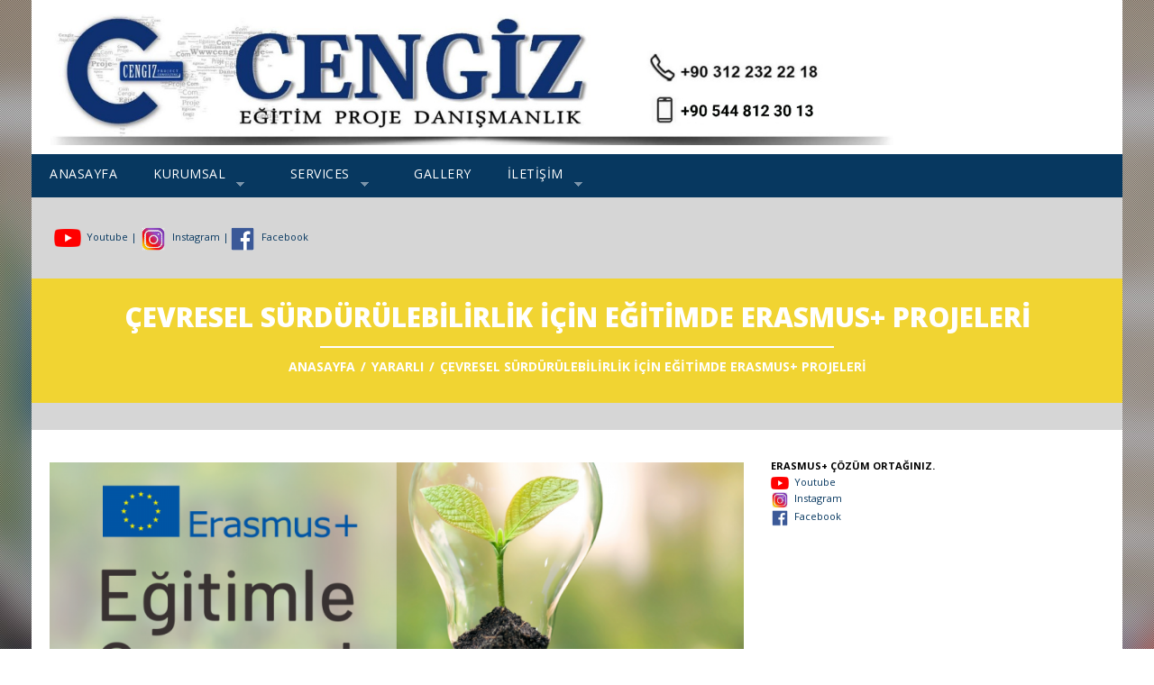

--- FILE ---
content_type: text/html; charset=UTF-8
request_url: https://cengizproje.com/wp/?p=8977
body_size: 16282
content:
<!DOCTYPE html>
<!--[if lt IE 7 ]><html class="ie ie6" lang="tr"> <![endif]-->
<!--[if IE 7 ]><html class="ie ie7" lang="tr"> <![endif]-->
<!--[if IE 8 ]><html class="ie ie8" lang="tr"> <![endif]-->
<!--[if IE 9 ]><html class="ie ie9" lang="tr"> <![endif]-->
<!--[if (gt IE 9)|!(IE)]><!--><html lang="tr"> <!--<![endif]-->
<head>
	
	<title>  Çevresel Sürdürülebilirlik için Eğitimde Erasmus+ Projeleri</title>
	
	<meta name="description" content=" &raquo; Çevresel Sürdürülebilirlik için Eğitimde Erasmus+ Projeleri | &#039;&#039;Erasmus+ Projenizde Çözüm Ortağınız&#039;&#039;" />
	<meta charset="UTF-8" />
	<meta name="viewport" content="width=device-width, initial-scale=1.0">
	<link rel="profile" href="//gmpg.org/xfn/11" />
		<link rel="icon" href="https://cengizproje.com/wp/wp-content/themes/theme487091/favicon.ico" type="image/x-icon" />
		<link rel="pingback" href="https://cengizproje.com/wp/xmlrpc.php" />
	<link rel="alternate" type="application/rss+xml" title="Cengiz Eğitim Proje Danışmanlık" href="https://cengizproje.com/wp/?feed=rss2" />
	<link rel="alternate" type="application/atom+xml" title="Cengiz Eğitim Proje Danışmanlık" href="https://cengizproje.com/wp/?feed=atom" />
	<link rel="stylesheet" type="text/css" media="all" href="https://cengizproje.com/wp/wp-content/themes/theme487091/bootstrap/css/bootstrap.css" />
	<link rel="stylesheet" type="text/css" media="all" href="https://cengizproje.com/wp/wp-content/themes/theme487091/bootstrap/css/responsive.css" />
	<link rel="stylesheet" type="text/css" media="all" href="https://cengizproje.com/wp/wp-content/themes/CherryFramework/css/camera.css" />
	<link rel="stylesheet" type="text/css" media="all" href="https://cengizproje.com/wp/wp-content/themes/theme487091/style.css" />
	<meta name='robots' content='max-image-preview:large' />
<link rel='dns-prefetch' href='//maps.googleapis.com' />
<link rel='dns-prefetch' href='//netdna.bootstrapcdn.com' />
<link rel='dns-prefetch' href='//fonts.googleapis.com' />
<link rel="alternate" type="application/rss+xml" title="Cengiz Eğitim Proje Danışmanlık &raquo; beslemesi" href="https://cengizproje.com/wp/?feed=rss2" />
<link rel="alternate" type="application/rss+xml" title="Cengiz Eğitim Proje Danışmanlık &raquo; yorum beslemesi" href="https://cengizproje.com/wp/?feed=comments-rss2" />
<script type="text/javascript">
window._wpemojiSettings = {"baseUrl":"https:\/\/s.w.org\/images\/core\/emoji\/14.0.0\/72x72\/","ext":".png","svgUrl":"https:\/\/s.w.org\/images\/core\/emoji\/14.0.0\/svg\/","svgExt":".svg","source":{"concatemoji":"https:\/\/cengizproje.com\/wp\/wp-includes\/js\/wp-emoji-release.min.js?ver=6.2.8"}};
/*! This file is auto-generated */
!function(e,a,t){var n,r,o,i=a.createElement("canvas"),p=i.getContext&&i.getContext("2d");function s(e,t){p.clearRect(0,0,i.width,i.height),p.fillText(e,0,0);e=i.toDataURL();return p.clearRect(0,0,i.width,i.height),p.fillText(t,0,0),e===i.toDataURL()}function c(e){var t=a.createElement("script");t.src=e,t.defer=t.type="text/javascript",a.getElementsByTagName("head")[0].appendChild(t)}for(o=Array("flag","emoji"),t.supports={everything:!0,everythingExceptFlag:!0},r=0;r<o.length;r++)t.supports[o[r]]=function(e){if(p&&p.fillText)switch(p.textBaseline="top",p.font="600 32px Arial",e){case"flag":return s("\ud83c\udff3\ufe0f\u200d\u26a7\ufe0f","\ud83c\udff3\ufe0f\u200b\u26a7\ufe0f")?!1:!s("\ud83c\uddfa\ud83c\uddf3","\ud83c\uddfa\u200b\ud83c\uddf3")&&!s("\ud83c\udff4\udb40\udc67\udb40\udc62\udb40\udc65\udb40\udc6e\udb40\udc67\udb40\udc7f","\ud83c\udff4\u200b\udb40\udc67\u200b\udb40\udc62\u200b\udb40\udc65\u200b\udb40\udc6e\u200b\udb40\udc67\u200b\udb40\udc7f");case"emoji":return!s("\ud83e\udef1\ud83c\udffb\u200d\ud83e\udef2\ud83c\udfff","\ud83e\udef1\ud83c\udffb\u200b\ud83e\udef2\ud83c\udfff")}return!1}(o[r]),t.supports.everything=t.supports.everything&&t.supports[o[r]],"flag"!==o[r]&&(t.supports.everythingExceptFlag=t.supports.everythingExceptFlag&&t.supports[o[r]]);t.supports.everythingExceptFlag=t.supports.everythingExceptFlag&&!t.supports.flag,t.DOMReady=!1,t.readyCallback=function(){t.DOMReady=!0},t.supports.everything||(n=function(){t.readyCallback()},a.addEventListener?(a.addEventListener("DOMContentLoaded",n,!1),e.addEventListener("load",n,!1)):(e.attachEvent("onload",n),a.attachEvent("onreadystatechange",function(){"complete"===a.readyState&&t.readyCallback()})),(e=t.source||{}).concatemoji?c(e.concatemoji):e.wpemoji&&e.twemoji&&(c(e.twemoji),c(e.wpemoji)))}(window,document,window._wpemojiSettings);
</script>
<style type="text/css">
img.wp-smiley,
img.emoji {
	display: inline !important;
	border: none !important;
	box-shadow: none !important;
	height: 1em !important;
	width: 1em !important;
	margin: 0 0.07em !important;
	vertical-align: -0.1em !important;
	background: none !important;
	padding: 0 !important;
}
</style>
	<link rel='stylesheet' id='shadowbox-css-css' href='https://cengizproje.com/wp/wp-content/uploads/shadowbox-js/src/shadowbox.css?ver=3.0.3' type='text/css' media='screen' />
<link rel='stylesheet' id='shadowbox-extras-css' href='https://cengizproje.com/wp/wp-content/plugins/shadowbox-js/css/extras.css?ver=3.0.3.10' type='text/css' media='screen' />
<link rel='stylesheet' id='flexslider-css' href='https://cengizproje.com/wp/wp-content/plugins/cherry-plugin/lib/js/FlexSlider/flexslider.css?ver=2.2.0' type='text/css' media='all' />
<link rel='stylesheet' id='owl-carousel-css' href='https://cengizproje.com/wp/wp-content/plugins/cherry-plugin/lib/js/owl-carousel/owl.carousel.css?ver=1.24' type='text/css' media='all' />
<link rel='stylesheet' id='owl-theme-css' href='https://cengizproje.com/wp/wp-content/plugins/cherry-plugin/lib/js/owl-carousel/owl.theme.css?ver=1.24' type='text/css' media='all' />
<link rel='stylesheet' id='font-awesome-css' href='//netdna.bootstrapcdn.com/font-awesome/3.2.1/css/font-awesome.css?ver=3.2.1' type='text/css' media='all' />
<link rel='stylesheet' id='cherry-plugin-css' href='https://cengizproje.com/wp/wp-content/plugins/cherry-plugin/includes/css/cherry-plugin.css?ver=1.2.8.2' type='text/css' media='all' />
<link rel='stylesheet' id='wp-block-library-css' href='https://cengizproje.com/wp/wp-includes/css/dist/block-library/style.min.css?ver=6.2.8' type='text/css' media='all' />
<link rel='stylesheet' id='classic-theme-styles-css' href='https://cengizproje.com/wp/wp-includes/css/classic-themes.min.css?ver=6.2.8' type='text/css' media='all' />
<style id='global-styles-inline-css' type='text/css'>
body{--wp--preset--color--black: #000000;--wp--preset--color--cyan-bluish-gray: #abb8c3;--wp--preset--color--white: #ffffff;--wp--preset--color--pale-pink: #f78da7;--wp--preset--color--vivid-red: #cf2e2e;--wp--preset--color--luminous-vivid-orange: #ff6900;--wp--preset--color--luminous-vivid-amber: #fcb900;--wp--preset--color--light-green-cyan: #7bdcb5;--wp--preset--color--vivid-green-cyan: #00d084;--wp--preset--color--pale-cyan-blue: #8ed1fc;--wp--preset--color--vivid-cyan-blue: #0693e3;--wp--preset--color--vivid-purple: #9b51e0;--wp--preset--gradient--vivid-cyan-blue-to-vivid-purple: linear-gradient(135deg,rgba(6,147,227,1) 0%,rgb(155,81,224) 100%);--wp--preset--gradient--light-green-cyan-to-vivid-green-cyan: linear-gradient(135deg,rgb(122,220,180) 0%,rgb(0,208,130) 100%);--wp--preset--gradient--luminous-vivid-amber-to-luminous-vivid-orange: linear-gradient(135deg,rgba(252,185,0,1) 0%,rgba(255,105,0,1) 100%);--wp--preset--gradient--luminous-vivid-orange-to-vivid-red: linear-gradient(135deg,rgba(255,105,0,1) 0%,rgb(207,46,46) 100%);--wp--preset--gradient--very-light-gray-to-cyan-bluish-gray: linear-gradient(135deg,rgb(238,238,238) 0%,rgb(169,184,195) 100%);--wp--preset--gradient--cool-to-warm-spectrum: linear-gradient(135deg,rgb(74,234,220) 0%,rgb(151,120,209) 20%,rgb(207,42,186) 40%,rgb(238,44,130) 60%,rgb(251,105,98) 80%,rgb(254,248,76) 100%);--wp--preset--gradient--blush-light-purple: linear-gradient(135deg,rgb(255,206,236) 0%,rgb(152,150,240) 100%);--wp--preset--gradient--blush-bordeaux: linear-gradient(135deg,rgb(254,205,165) 0%,rgb(254,45,45) 50%,rgb(107,0,62) 100%);--wp--preset--gradient--luminous-dusk: linear-gradient(135deg,rgb(255,203,112) 0%,rgb(199,81,192) 50%,rgb(65,88,208) 100%);--wp--preset--gradient--pale-ocean: linear-gradient(135deg,rgb(255,245,203) 0%,rgb(182,227,212) 50%,rgb(51,167,181) 100%);--wp--preset--gradient--electric-grass: linear-gradient(135deg,rgb(202,248,128) 0%,rgb(113,206,126) 100%);--wp--preset--gradient--midnight: linear-gradient(135deg,rgb(2,3,129) 0%,rgb(40,116,252) 100%);--wp--preset--duotone--dark-grayscale: url('#wp-duotone-dark-grayscale');--wp--preset--duotone--grayscale: url('#wp-duotone-grayscale');--wp--preset--duotone--purple-yellow: url('#wp-duotone-purple-yellow');--wp--preset--duotone--blue-red: url('#wp-duotone-blue-red');--wp--preset--duotone--midnight: url('#wp-duotone-midnight');--wp--preset--duotone--magenta-yellow: url('#wp-duotone-magenta-yellow');--wp--preset--duotone--purple-green: url('#wp-duotone-purple-green');--wp--preset--duotone--blue-orange: url('#wp-duotone-blue-orange');--wp--preset--font-size--small: 13px;--wp--preset--font-size--medium: 20px;--wp--preset--font-size--large: 36px;--wp--preset--font-size--x-large: 42px;--wp--preset--spacing--20: 0.44rem;--wp--preset--spacing--30: 0.67rem;--wp--preset--spacing--40: 1rem;--wp--preset--spacing--50: 1.5rem;--wp--preset--spacing--60: 2.25rem;--wp--preset--spacing--70: 3.38rem;--wp--preset--spacing--80: 5.06rem;--wp--preset--shadow--natural: 6px 6px 9px rgba(0, 0, 0, 0.2);--wp--preset--shadow--deep: 12px 12px 50px rgba(0, 0, 0, 0.4);--wp--preset--shadow--sharp: 6px 6px 0px rgba(0, 0, 0, 0.2);--wp--preset--shadow--outlined: 6px 6px 0px -3px rgba(255, 255, 255, 1), 6px 6px rgba(0, 0, 0, 1);--wp--preset--shadow--crisp: 6px 6px 0px rgba(0, 0, 0, 1);}:where(.is-layout-flex){gap: 0.5em;}body .is-layout-flow > .alignleft{float: left;margin-inline-start: 0;margin-inline-end: 2em;}body .is-layout-flow > .alignright{float: right;margin-inline-start: 2em;margin-inline-end: 0;}body .is-layout-flow > .aligncenter{margin-left: auto !important;margin-right: auto !important;}body .is-layout-constrained > .alignleft{float: left;margin-inline-start: 0;margin-inline-end: 2em;}body .is-layout-constrained > .alignright{float: right;margin-inline-start: 2em;margin-inline-end: 0;}body .is-layout-constrained > .aligncenter{margin-left: auto !important;margin-right: auto !important;}body .is-layout-constrained > :where(:not(.alignleft):not(.alignright):not(.alignfull)){max-width: var(--wp--style--global--content-size);margin-left: auto !important;margin-right: auto !important;}body .is-layout-constrained > .alignwide{max-width: var(--wp--style--global--wide-size);}body .is-layout-flex{display: flex;}body .is-layout-flex{flex-wrap: wrap;align-items: center;}body .is-layout-flex > *{margin: 0;}:where(.wp-block-columns.is-layout-flex){gap: 2em;}.has-black-color{color: var(--wp--preset--color--black) !important;}.has-cyan-bluish-gray-color{color: var(--wp--preset--color--cyan-bluish-gray) !important;}.has-white-color{color: var(--wp--preset--color--white) !important;}.has-pale-pink-color{color: var(--wp--preset--color--pale-pink) !important;}.has-vivid-red-color{color: var(--wp--preset--color--vivid-red) !important;}.has-luminous-vivid-orange-color{color: var(--wp--preset--color--luminous-vivid-orange) !important;}.has-luminous-vivid-amber-color{color: var(--wp--preset--color--luminous-vivid-amber) !important;}.has-light-green-cyan-color{color: var(--wp--preset--color--light-green-cyan) !important;}.has-vivid-green-cyan-color{color: var(--wp--preset--color--vivid-green-cyan) !important;}.has-pale-cyan-blue-color{color: var(--wp--preset--color--pale-cyan-blue) !important;}.has-vivid-cyan-blue-color{color: var(--wp--preset--color--vivid-cyan-blue) !important;}.has-vivid-purple-color{color: var(--wp--preset--color--vivid-purple) !important;}.has-black-background-color{background-color: var(--wp--preset--color--black) !important;}.has-cyan-bluish-gray-background-color{background-color: var(--wp--preset--color--cyan-bluish-gray) !important;}.has-white-background-color{background-color: var(--wp--preset--color--white) !important;}.has-pale-pink-background-color{background-color: var(--wp--preset--color--pale-pink) !important;}.has-vivid-red-background-color{background-color: var(--wp--preset--color--vivid-red) !important;}.has-luminous-vivid-orange-background-color{background-color: var(--wp--preset--color--luminous-vivid-orange) !important;}.has-luminous-vivid-amber-background-color{background-color: var(--wp--preset--color--luminous-vivid-amber) !important;}.has-light-green-cyan-background-color{background-color: var(--wp--preset--color--light-green-cyan) !important;}.has-vivid-green-cyan-background-color{background-color: var(--wp--preset--color--vivid-green-cyan) !important;}.has-pale-cyan-blue-background-color{background-color: var(--wp--preset--color--pale-cyan-blue) !important;}.has-vivid-cyan-blue-background-color{background-color: var(--wp--preset--color--vivid-cyan-blue) !important;}.has-vivid-purple-background-color{background-color: var(--wp--preset--color--vivid-purple) !important;}.has-black-border-color{border-color: var(--wp--preset--color--black) !important;}.has-cyan-bluish-gray-border-color{border-color: var(--wp--preset--color--cyan-bluish-gray) !important;}.has-white-border-color{border-color: var(--wp--preset--color--white) !important;}.has-pale-pink-border-color{border-color: var(--wp--preset--color--pale-pink) !important;}.has-vivid-red-border-color{border-color: var(--wp--preset--color--vivid-red) !important;}.has-luminous-vivid-orange-border-color{border-color: var(--wp--preset--color--luminous-vivid-orange) !important;}.has-luminous-vivid-amber-border-color{border-color: var(--wp--preset--color--luminous-vivid-amber) !important;}.has-light-green-cyan-border-color{border-color: var(--wp--preset--color--light-green-cyan) !important;}.has-vivid-green-cyan-border-color{border-color: var(--wp--preset--color--vivid-green-cyan) !important;}.has-pale-cyan-blue-border-color{border-color: var(--wp--preset--color--pale-cyan-blue) !important;}.has-vivid-cyan-blue-border-color{border-color: var(--wp--preset--color--vivid-cyan-blue) !important;}.has-vivid-purple-border-color{border-color: var(--wp--preset--color--vivid-purple) !important;}.has-vivid-cyan-blue-to-vivid-purple-gradient-background{background: var(--wp--preset--gradient--vivid-cyan-blue-to-vivid-purple) !important;}.has-light-green-cyan-to-vivid-green-cyan-gradient-background{background: var(--wp--preset--gradient--light-green-cyan-to-vivid-green-cyan) !important;}.has-luminous-vivid-amber-to-luminous-vivid-orange-gradient-background{background: var(--wp--preset--gradient--luminous-vivid-amber-to-luminous-vivid-orange) !important;}.has-luminous-vivid-orange-to-vivid-red-gradient-background{background: var(--wp--preset--gradient--luminous-vivid-orange-to-vivid-red) !important;}.has-very-light-gray-to-cyan-bluish-gray-gradient-background{background: var(--wp--preset--gradient--very-light-gray-to-cyan-bluish-gray) !important;}.has-cool-to-warm-spectrum-gradient-background{background: var(--wp--preset--gradient--cool-to-warm-spectrum) !important;}.has-blush-light-purple-gradient-background{background: var(--wp--preset--gradient--blush-light-purple) !important;}.has-blush-bordeaux-gradient-background{background: var(--wp--preset--gradient--blush-bordeaux) !important;}.has-luminous-dusk-gradient-background{background: var(--wp--preset--gradient--luminous-dusk) !important;}.has-pale-ocean-gradient-background{background: var(--wp--preset--gradient--pale-ocean) !important;}.has-electric-grass-gradient-background{background: var(--wp--preset--gradient--electric-grass) !important;}.has-midnight-gradient-background{background: var(--wp--preset--gradient--midnight) !important;}.has-small-font-size{font-size: var(--wp--preset--font-size--small) !important;}.has-medium-font-size{font-size: var(--wp--preset--font-size--medium) !important;}.has-large-font-size{font-size: var(--wp--preset--font-size--large) !important;}.has-x-large-font-size{font-size: var(--wp--preset--font-size--x-large) !important;}
.wp-block-navigation a:where(:not(.wp-element-button)){color: inherit;}
:where(.wp-block-columns.is-layout-flex){gap: 2em;}
.wp-block-pullquote{font-size: 1.5em;line-height: 1.6;}
</style>
<link rel='stylesheet' id='photoblocks-css' href='https://cengizproje.com/wp/wp-content/plugins/photoblocks-grid-gallery/public/css/photoblocks-public.css?ver=1.3.0' type='text/css' media='all' />
<link rel='stylesheet' id='contact-form-7-css' href='https://cengizproje.com/wp/wp-content/plugins/contact-form-7/includes/css/styles.css?ver=5.7.7' type='text/css' media='all' />
<link rel='stylesheet' id='theme48709-css' href='https://cengizproje.com/wp/wp-content/themes/theme487091/main-style.css' type='text/css' media='all' />
<link rel='stylesheet' id='magnific-popup-css' href='https://cengizproje.com/wp/wp-content/themes/CherryFramework/css/magnific-popup.css?ver=0.9.3' type='text/css' media='all' />
<link rel='stylesheet' id='wpdreams-asl-basic-css' href='https://cengizproje.com/wp/wp-content/plugins/ajax-search-lite/css/style.basic.css?ver=4.11.2' type='text/css' media='all' />
<link rel='stylesheet' id='wpdreams-ajaxsearchlite-css' href='https://cengizproje.com/wp/wp-content/plugins/ajax-search-lite/css/style-simple-blue.css?ver=4.11.2' type='text/css' media='all' />
<link rel='stylesheet' id='cwstyle-css' href='https://cengizproje.com/wp/wp-content/plugins/cwidget-countdown/inc/cstyled.css?ver=6.2.8' type='text/css' media='all' />
<link rel='stylesheet' id='options_typography_Open+Sans-css' href='//fonts.googleapis.com/css?family=Open+Sans&#038;subset=latin' type='text/css' media='all' />
<script type='text/javascript' src='https://cengizproje.com/wp/wp-content/themes/CherryFramework/js/jquery-1.7.2.min.js?ver=1.7.2' id='jquery-js'></script>
<script type='text/javascript' src='https://cengizproje.com/wp/wp-content/plugins/cherry-plugin/lib/js/jquery.easing.1.3.js?ver=1.3' id='easing-js'></script>
<script type='text/javascript' src='https://cengizproje.com/wp/wp-content/plugins/cherry-plugin/lib/js/elasti-carousel/jquery.elastislide.js?ver=1.2.8.2' id='elastislide-js'></script>
<script type='text/javascript' src='//maps.googleapis.com/maps/api/js?v=3&#038;signed_in=false&#038;key&#038;ver=6.2.8' id='googlemapapis-js'></script>
<script type='text/javascript' src='https://cengizproje.com/wp/wp-content/plugins/photoblocks-grid-gallery/public/js/anime.min.js?ver=1.3.0' id='anime-js'></script>
<script type='text/javascript' src='https://cengizproje.com/wp/wp-content/plugins/photoblocks-grid-gallery/public/js/packery.pkgd.js?ver=6.2.8' id='packery-js'></script>
<script type='text/javascript' src='https://cengizproje.com/wp/wp-content/plugins/photoblocks-grid-gallery/public/js/photoblocks.public.js?ver=1.3.0' id='photoblocks-js'></script>
<script type='text/javascript' src='https://cengizproje.com/wp/wp-content/themes/theme487091/js/tm-stick-up.js?ver=1.0' id='tm_stick_up-js'></script>
<script type='text/javascript' src='https://cengizproje.com/wp/wp-content/themes/theme487091/js/custom_script.js?ver=1.0' id='custom_script-js'></script>
<script type='text/javascript' src='https://cengizproje.com/wp/wp-content/themes/CherryFramework/js/jquery-migrate-1.2.1.min.js?ver=1.2.1' id='migrate-js'></script>
<script type='text/javascript' src='https://cengizproje.com/wp/wp-includes/js/swfobject.js?ver=2.2-20120417' id='swfobject-js'></script>
<script type='text/javascript' src='https://cengizproje.com/wp/wp-content/themes/CherryFramework/js/modernizr.js?ver=2.0.6' id='modernizr-js'></script>
<script type='text/javascript' src='https://cengizproje.com/wp/wp-content/themes/CherryFramework/js/jflickrfeed.js?ver=1.0' id='jflickrfeed-js'></script>
<script type='text/javascript' src='https://cengizproje.com/wp/wp-content/themes/CherryFramework/js/custom.js?ver=1.0' id='custom-js'></script>
<script type='text/javascript' src='https://cengizproje.com/wp/wp-content/themes/CherryFramework/bootstrap/js/bootstrap.min.js?ver=2.3.0' id='bootstrap-js'></script>
<script type='text/javascript' src='https://cengizproje.com/wp/wp-content/plugins/cwidget-countdown/inc/countdown.js?ver=6.2.8' id='cwidgetcountdownjs-js'></script>
<link rel="https://api.w.org/" href="https://cengizproje.com/wp/index.php?rest_route=/" /><link rel="alternate" type="application/json" href="https://cengizproje.com/wp/index.php?rest_route=/wp/v2/posts/8977" /><link rel="EditURI" type="application/rsd+xml" title="RSD" href="https://cengizproje.com/wp/xmlrpc.php?rsd" />
<link rel="wlwmanifest" type="application/wlwmanifest+xml" href="https://cengizproje.com/wp/wp-includes/wlwmanifest.xml" />
<meta name="generator" content="WordPress 6.2.8" />
<link rel="canonical" href="https://cengizproje.com/wp/?p=8977" />
<link rel='shortlink' href='https://cengizproje.com/wp/?p=8977' />
<link rel="alternate" type="application/json+oembed" href="https://cengizproje.com/wp/index.php?rest_route=%2Foembed%2F1.0%2Fembed&#038;url=https%3A%2F%2Fcengizproje.com%2Fwp%2F%3Fp%3D8977" />
<link rel="alternate" type="text/xml+oembed" href="https://cengizproje.com/wp/index.php?rest_route=%2Foembed%2F1.0%2Fembed&#038;url=https%3A%2F%2Fcengizproje.com%2Fwp%2F%3Fp%3D8977&#038;format=xml" />
<script>
 var system_folder = 'https://cengizproje.com/wp/wp-content/themes/CherryFramework/admin/data_management/',
	 CHILD_URL ='https://cengizproje.com/wp/wp-content/themes/theme487091',
	 PARENT_URL = 'https://cengizproje.com/wp/wp-content/themes/CherryFramework', 
	 CURRENT_THEME = 'theme48709'</script>		<style type="text/css">
			.cherry-fixed-layout .main-holder { background: #d6d6d6; }
		</style>
		
<style type='text/css'>
body { background-color:#ffffff }
.header { background-color:#ffffff }

</style>				<link rel="preconnect" href="https://fonts.gstatic.com" crossorigin />
				<link rel="preload" as="style" href="//fonts.googleapis.com/css?family=Open+Sans&display=swap" />
				<link rel="stylesheet" href="//fonts.googleapis.com/css?family=Open+Sans&display=swap" media="all" />
				
<style type='text/css'>
h1 { font: normal 30px/35px Open Sans;  color:#333333; }
h2 { font: normal 22px/22px Open Sans;  color:#333333; }
h3 { font: normal 18px/22px Open Sans;  color:#073860; }
h4 { font: normal 16px/18px Open Sans;  color:#272625; }
h5 { font: bold 12px/18px Open Sans;  color:#333333; }
h6 { font: normal 12px/18px Open Sans;  color:#333333; }
body { font-weight: normal;}
.logo_h__txt, .logo_link { font: normal 40px/48px Arial, Helvetica, sans-serif;  color:#ffffff; }
.sf-menu > li > a { font: normal 14px/18px Open Sans;  color:#ffffff; }
.nav.footer-nav a { font: normal 11px/18px Open Sans;  color:#ffffff; }
</style>
                <style>
                    
					div[id*='ajaxsearchlitesettings'].searchsettings .asl_option_inner label {
						font-size: 0px !important;
						color: rgba(0, 0, 0, 0);
					}
					div[id*='ajaxsearchlitesettings'].searchsettings .asl_option_inner label:after {
						font-size: 11px !important;
						position: absolute;
						top: 0;
						left: 0;
						z-index: 1;
					}
					.asl_w_container {
						width: 100%;
						margin: 0px 0px 0px 0px;
						min-width: 200px;
					}
					div[id*='ajaxsearchlite'].asl_m {
						width: 100%;
					}
					div[id*='ajaxsearchliteres'].wpdreams_asl_results div.resdrg span.highlighted {
						font-weight: bold;
						color: rgba(217, 49, 43, 1);
						background-color: rgba(238, 238, 238, 1);
					}
					div[id*='ajaxsearchliteres'].wpdreams_asl_results .results img.asl_image {
						width: 70px;
						height: 70px;
						object-fit: cover;
					}
					div.asl_r .results {
						max-height: none;
					}
				
						div.asl_r.asl_w.vertical .results .item::after {
							display: block;
							position: absolute;
							bottom: 0;
							content: '';
							height: 1px;
							width: 100%;
							background: #D8D8D8;
						}
						div.asl_r.asl_w.vertical .results .item.asl_last_item::after {
							display: none;
						}
					                </style>
                <link rel="icon" href="https://cengizproje.com/wp/wp-content/uploads/2015/12/cropped-11895963_1024489134257404_202529333359498705_n-32x32.jpg" sizes="32x32" />
<link rel="icon" href="https://cengizproje.com/wp/wp-content/uploads/2015/12/cropped-11895963_1024489134257404_202529333359498705_n-192x192.jpg" sizes="192x192" />
<link rel="apple-touch-icon" href="https://cengizproje.com/wp/wp-content/uploads/2015/12/cropped-11895963_1024489134257404_202529333359498705_n-180x180.jpg" />
<meta name="msapplication-TileImage" content="https://cengizproje.com/wp/wp-content/uploads/2015/12/cropped-11895963_1024489134257404_202529333359498705_n-270x270.jpg" />
		<!--[if lt IE 9]>
		<div id="ie7-alert" style="width: 100%; text-align:center;">
			<img src="http://tmbhtest.com/images/ie7.jpg" alt="Upgrade IE 8" width="640" height="344" border="0" usemap="#Map" />
			<map name="Map" id="Map"><area shape="rect" coords="496,201,604,329" href="http://www.microsoft.com/windows/internet-explorer/default.aspx" target="_blank" alt="Download Interent Explorer" /><area shape="rect" coords="380,201,488,329" href="http://www.apple.com/safari/download/" target="_blank" alt="Download Apple Safari" /><area shape="rect" coords="268,202,376,330" href="http://www.opera.com/download/" target="_blank" alt="Download Opera" /><area shape="rect" coords="155,202,263,330" href="http://www.mozilla.com/" target="_blank" alt="Download Firefox" /><area shape="rect" coords="35,201,143,329" href="http://www.google.com/chrome" target="_blank" alt="Download Google Chrome" />
			</map>
		</div>

	<![endif]-->
	<!--[if gte IE 9]><!-->
		<script src="https://cengizproje.com/wp/wp-content/themes/CherryFramework/js/jquery.mobile.customized.min.js" type="text/javascript"></script>
		<script type="text/javascript">
			jQuery(function(){
				jQuery('.sf-menu').mobileMenu({defaultText: "Menü"});
			});
		</script>
	
	<!--<![endif]-->
	<script type="text/javascript">
		// Init navigation menu
		jQuery(function(){
		// main navigation init
			jQuery('ul.sf-menu').superfish({
				delay: 1000, // the delay in milliseconds that the mouse can remain outside a sub-menu without it closing
				animation: {
					opacity: "show",
					height: "show"
				}, // used to animate the sub-menu open
				speed: "normal", // animation speed
				autoArrows: true, // generation of arrow mark-up (for submenu)
				disableHI: true // to disable hoverIntent detection
			});

		//Zoom fix
		//IPad/IPhone
			var viewportmeta = document.querySelector && document.querySelector('meta[name="viewport"]'),
				ua = navigator.userAgent,
				gestureStart = function () {
					viewportmeta.content = "width=device-width, minimum-scale=0.25, maximum-scale=1.6, initial-scale=1.0";
				},
				scaleFix = function () {
					if (viewportmeta && /iPhone|iPad/.test(ua) && !/Opera Mini/.test(ua)) {
						viewportmeta.content = "width=device-width, minimum-scale=1.0, maximum-scale=1.0";
						document.addEventListener("gesturestart", gestureStart, false);
					}
				};
			scaleFix();
		})
	</script>
	<!-- stick up menu -->
	<script type="text/javascript">
		jQuery(document).ready(function(){
			if(!device.mobile() && !device.tablet()){
				jQuery('.header .nav__primary').tmStickUp({
					correctionSelector: jQuery('#wpadminbar')
				,	listenSelector: jQuery('.listenSelector')
				,	active: false				,	pseudo: true				});
			}
		})
	</script>
</head>

<body class="post-template-default single single-post postid-8977 single-format-standard cat-11-id cherry-fixed-layout">
	<div id="motopress-main" class="main-holder">
		<!--Begin #motopress-main-->
		<header class="motopress-wrapper header">
			<div class="container">
				<div class="row">
					<div class="span12" data-motopress-wrapper-file="wrapper/wrapper-header.php" data-motopress-wrapper-type="header" data-motopress-id="69727c589f8f3">
						

<div class="row-1">
<html>
<body> 
		<table border="0" width="100%">	
		<tr><!-- bu etiket arasında kalan kodlar çalışmaz. Aktif olması için etiket başlama/bitişi silin
			<td align="center">
			<p>KA1 Kalan Sure</p>
			<div id="uji_widget-2" class="visible-all-devices bilesen uji_Widget"><div class="bilesen-icerik"><div class="ujic-hold ujic_none"> <div class="ujiCountdown ujic-modern" id="ujiCountdown1"><div class="ujicircle" id="uji_days"></div><div class="ujicircle" id="uji_hour"></div><div class="ujicircle" id="uji_minu"></div><div class="ujicircle" id="uji_secu"></div></div></div></div></div>			</td>
			
			<td align="center">
			KA2 Kalan Sure
			<div id="uji_widget-3" class="visible-all-devices bilesen uji_Widget"><div class="bilesen-icerik"><div class="ujic-hold ujic_none"> <div class="ujiCountdown ujic-modern" id="ujiCountdown2"><div class="ujicircle" id="uji_days"></div><div class="ujicircle" id="uji_hour"></div><div class="ujicircle" id="uji_minu"></div><div class="ujicircle" id="uji_secu"></div></div></div></div></div>			</td>	 -->	
		</tr>
		<tr>
		<td colspan="4"><img src="wp-content/uploads/2024/07/banner2024.jpeg" width="935" height="88" /></td>
		</tr>
		</table>
</body>
</html></div>
<div class="row-2">
	<div class="row">
		<div class="span9" data-motopress-type="static" data-motopress-static-file="static/static-nav.php">
			<!-- BEGIN MAIN NAVIGATION -->
<nav class="nav nav__primary clearfix">
<ul id="topnav" class="sf-menu"><li id="menu-item-7360" class="menu-item menu-item-type-post_type menu-item-object-page menu-item-home"><a href="https://cengizproje.com/wp/">Anasayfa</a></li>
<li id="menu-item-7361" class="menu-item menu-item-type-custom menu-item-object-custom menu-item-has-children"><a href="#">Kurumsal</a>
<ul class="sub-menu">
	<li id="menu-item-7362" class="menu-item menu-item-type-post_type menu-item-object-page"><a href="https://cengizproje.com/wp/?page_id=1797">Hakkımızda</a></li>
	<li id="menu-item-8749" class="menu-item menu-item-type-post_type menu-item-object-page"><a href="https://cengizproje.com/wp/?page_id=8730">Cengiz Project Brochure</a></li>
	<li id="menu-item-7363" class="menu-item menu-item-type-taxonomy menu-item-object-category"><a href="https://cengizproje.com/wp/?cat=54">Bizim Takım</a></li>
	<li id="menu-item-7364" class="menu-item menu-item-type-post_type menu-item-object-page"><a href="https://cengizproje.com/wp/?page_id=2155">Neden Biz?</a></li>
	<li id="menu-item-7365" class="menu-item menu-item-type-post_type menu-item-object-page"><a href="https://cengizproje.com/wp/?page_id=4073">Değerlerimiz</a></li>
</ul>
</li>
<li id="menu-item-9562" class="menu-item menu-item-type-post_type menu-item-object-page menu-item-has-children"><a href="https://cengizproje.com/wp/?page_id=9555">SERVICES</a>
<ul class="sub-menu">
	<li id="menu-item-7372" class="menu-item menu-item-type-post_type menu-item-object-page"><a href="https://cengizproje.com/wp/?page_id=7060">Courses</a></li>
	<li id="menu-item-9569" class="menu-item menu-item-type-post_type menu-item-object-page"><a href="https://cengizproje.com/wp/?page_id=8073">JOB SHADOWING</a></li>
	<li id="menu-item-9573" class="menu-item menu-item-type-post_type menu-item-object-page"><a href="https://cengizproje.com/wp/?page_id=8647">TRAINEESHIP</a></li>
	<li id="menu-item-9571" class="menu-item menu-item-type-post_type menu-item-object-page"><a href="https://cengizproje.com/wp/?page_id=9488">MOBILITY IN ANTALYA</a></li>
</ul>
</li>
<li id="menu-item-8002" class="menu-item menu-item-type-post_type menu-item-object-page"><a href="https://cengizproje.com/wp/?page_id=8000">GALLERY</a></li>
<li id="menu-item-7371" class="menu-item menu-item-type-post_type menu-item-object-page menu-item-has-children"><a href="https://cengizproje.com/wp/?page_id=14">İletişim</a>
<ul class="sub-menu">
	<li id="menu-item-7370" class="menu-item menu-item-type-post_type menu-item-object-post"><a href="https://cengizproje.com/wp/?p=2772">Üye Ol</a></li>
</ul>
</li>
</ul>	
</nav><!-- END MAIN NAVIGATION -->
			
		</div>
	
	</div>
</div>					</div>
				</div>
			</div>
		</header>
				<ul>
					
		<img src='http://cengizproje.com/wp/wp-content/uploads/2024/07/Youtube_logo.png' width='30' height='30'>&nbsp&nbsp<a href='https://www.youtube.com/@CengizEducationProject'>Youtube   | </a><img src='http://cengizproje.com/wp/wp-content/uploads/2024/07/instagram1.png' width='30' height='30'>&nbsp&nbsp<a href='https://www.instagram.com/cengiz_project/'>Instagram  |</a><img src='http://cengizproje.com/wp/wp-content/uploads/2024/07/facebook1.png' width='30' height='30'>&nbsp&nbsp<a href='https://www.facebook.com/cengizproject'>Facebook</a>		</ul><div class="motopress-wrapper content-holder clearfix">
	<div class="container">
		<div class="row">
			<div class="span12" data-motopress-wrapper-file="single.php" data-motopress-wrapper-type="content">
				<div class="row">
					<div class="span12" data-motopress-type="static" data-motopress-static-file="static/static-title.php">
						<section class="title-section">
	<h1 class="title-header">
					Çevresel Sürdürülebilirlik için Eğitimde Erasmus+ Projeleri	</h1>
				<!-- BEGIN BREADCRUMBS-->
			<ul class="breadcrumb breadcrumb__t"><li><a href="https://cengizproje.com/wp">Anasayfa</a></li><li class="divider"></li><li><a href="https://cengizproje.com/wp/?cat=11">Yararlı</a></li><li class="divider"></li><li class="active">Çevresel Sürdürülebilirlik için Eğitimde Erasmus+ Projeleri</li></ul>			<!-- END BREADCRUMBS -->
	</section><!-- .title-section -->
					</div>
				</div>
				<div class="row">
					<div class="span8 none none" id="content" data-motopress-type="loop" data-motopress-loop-file="loop/loop-single.php">
						<article id="post-8977" class="post__holder post-8977 post type-post status-publish format-standard has-post-thumbnail hentry category-uncategorized tag-erasmus tag-erasmus-2021-2027 tag-erasmus-2021-2027-egitim-alani tag-erasmus-2 tag-erasmus-2021-2027-3 tag-erasmus-2021-27 tag-ka1 tag-ka122 tag-ka2 tag-ka210 tag-ka220 tag-mesleki-egitim tag-okul-egitimi tag-proje tag-proje-danismanligi tag-proje-yonetimi tag-school-education-gateway cat-11-id">
				<figure class="featured-thumbnail thumbnail large" ><img src="//" data-src="https://cengizproje.com/wp/wp-content/uploads/2022/10/Cevresel-Surdurulebilirlik-icin-Egitim-900x444.png" alt="Çevresel Sürdürülebilirlik için Eğitimde Erasmus+ Projeleri" ></figure>
				<!-- Post Content -->
		<div class="post_content">
			<p style="line-height: 150%;"><span style="font-size: 14.0pt; line-height: 150%; font-family: 'Corbel',sans-serif;">Erasmus+ programının önceliklerinde biri <strong><span style="font-family: 'Corbel',sans-serif;">Yeşil Erasmus+</span></strong>'tır. Bu öncelik çevre konusunda ve sürdürülebilirliği esas alan projelere önem verilmesini ve sürdürülebilir ulaşım modlarının kullanımı hususunda finansal teşvikler sunulmasını sağlamaktadır.</span></p>
<p style="line-height: 150%;"><span style="font-size: 14.0pt; line-height: 150%; font-family: 'Corbel',sans-serif;">Eğitim ve öğretim, insanların çevresel sürdürülebilirliği anlamalarına ve buna göre hareket etmelerine yardımcı olmada çok önemli bir rol oynar. Bu nedenle, Avrupa Komisyonu okul eğitimi alanında bu amaca yönelik eylemleri desteklemektedir.</span></p>
<p style="line-height: 150%;"><span style="font-size: 14.0pt; line-height: 150%; font-family: 'Corbel',sans-serif;">Eğitim, Gençlik, Spor ve Kültür Genel Müdürlüğü (Avrupa Komisyonu) tarafından 2014- 2020 arasında uygulanan ve çevresel sürdürülebilirlik için eğitim konusuna odaklanan Erasmus+ projelerinin sonuçlarını incelenmiş, 120 iyi uygulama örneğinden 15'i seçilerek<em> <strong> <a href="https://op.europa.eu/en/publication-detail/-/publication/0e6606fb-824e-11ec-8c40-01aa75ed71a1/language-en" target="_blank" rel="noopener">Çevresel Sürdürülebilirlik İçin Eğitime Odaklanma: Nihai Rapor</a></strong></em>unda yayınlanmıştır. Bu örnekler, Erasmus+ aracılığıyla AB'nin sürdürülebilirlik politikalarına katkı olunabileceğini göstermesi bakımından kıymetlidir.</span></p>
<p style="line-height: 150%;"><b><span style="font-size: 14.0pt; line-height: 150%; font-family: 'Corbel',sans-serif;">Cengiz Proje</span></b><span style="font-size: 14.0pt; line-height: 150%; font-family: 'Corbel',sans-serif;"> ekibi de projenin tasarımı ve yönetimi sürecinde çevreci bir felsefe ile ilerlemektedir. Siz de çevre konusunda bir Erasmus+ projesi yürütmek ya da projenizin sürdürülebilirlik bilincine uygun olmasını sağlamak isterseniz bize ulaşabilirsiniz.</span></p>
			<div class="clear"></div>
		</div>
		<!-- //Post Content -->
		
		<!-- Post Meta -->
<!--// Post Meta -->
</article><!-- .share-buttons -->

		<!-- Facebook Like Button -->
		<script>(function(d, s, id) {
			var js, fjs = d.getElementsByTagName(s)[0];
				if (d.getElementById(id)) {return;}
				js = d.createElement(s); js.id = id;
				js.src = "//connect.facebook.net/en_US/all.js#xfbml=1";
				fjs.parentNode.insertBefore(js, fjs);
			}(document, 'script', 'facebook-jssdk'));
		</script>

		<!-- Google+ Button -->
		<script type="text/javascript">
			(function() {
				var po = document.createElement('script'); po.type = 'text/javascript'; po.async = true;
				po.src = '//apis.google.com/js/plusone.js';
				var s = document.getElementsByTagName('script')[0]; s.parentNode.insertBefore(po, s);
			})();
		</script>
		<ul class="share-buttons unstyled clearfix">
			<li class="twitter">
				<a href="//twitter.com/share" class="twitter-share-button">Tweet this article</a>
				<script>!function(d,s,id){var js,fjs=d.getElementsByTagName(s)[0],p=/^http:/.test(d.location)?'http':'https';if(!d.getElementById(id)){js=d.createElement(s);js.id=id;js.src=p+'://platform.twitter.com/widgets.js';fjs.parentNode.insertBefore(js,fjs);}}(document, 'script', 'twitter-wjs');</script>
			</li>
			<li class="facebook">
				<div id="fb-root"></div><div class="fb-like" data-href="https://cengizproje.com/wp/?p=8977" data-send="false" data-layout="button_count" data-width="100" data-show-faces="false" data-font="arial"></div>
			</li>
			<li class="google">
				<div class="g-plusone" data-size="medium" data-href="https://cengizproje.com/wp/?p=8977"></div>
			</li>
			<li class="pinterest">
				<a href="javascript:void((function(){var e=document.createElement('script');e.setAttribute('type','text/javascript');e.setAttribute('charset','UTF-8');e.setAttribute('src','//assets.pinterest.com/js/pinmarklet.js?r='+Math.random()*99999999);document.body.appendChild(e)})());"><img src='//assets.pinterest.com/images/PinExt.png' alt=""/></a>
			</li>
		</ul><!-- //.share-buttons -->

	<div class="post-author clearfix">
	<h3 class="post-author_h">Written by <a href="https://cengizproje.com/wp/?author=95" title="Admin tarafından yazılan yazılar" rel="author">Admin</a></h3>
	<p class="post-author_gravatar"><img alt='' src='https://secure.gravatar.com/avatar/adba7e352db8d309fb152a8a1462613e?s=80&#038;d=mm&#038;r=g' srcset='https://secure.gravatar.com/avatar/adba7e352db8d309fb152a8a1462613e?s=160&#038;d=mm&#038;r=g 2x' class='avatar avatar-80 photo' height='80' width='80' loading='lazy' decoding='async'/></p>
	<div class="post-author_desc">
	 
		<div class="post-author_link">
			<p>View all posts by: <a href="https://cengizproje.com/wp/?author=95" title="Admin tarafından yazılan yazılar" rel="author">Admin</a></p>
		</div>
	</div>
</div><!--.post-author-->

<div class="related-posts"><h3 class="related-posts_h">SİZİN İÇİN SEÇTİKLERİMİZ</h3><ul class="related-posts_list clearfix"><li class="related-posts_item"><figure class="thumbnail featured-thumbnail"><a href="https://cengizproje.com/wp/?p=9826" title="2026 YILI ERASMUS+ TEKLİF ÇAĞRISI ve PROGRAM REHBERİ YAYINLANDI"><img data-src="https://cengizproje.com/wp/wp-content/uploads/2025/11/WhatsApp-Gorsel-2025-11-14-saat-17.24.32_6618ab64-250x150.jpg" alt="2026 YILI ERASMUS+ TEKLİF ÇAĞRISI ve PROGRAM REHBERİ YAYINLANDI" /></a></figure><a href="https://cengizproje.com/wp/?p=9826" >2026 YILI ERASMUS+ TEKLİF ÇAĞRISI ve PROGRAM REHBERİ YAYINLANDI</a></li><li class="related-posts_item"><figure class="thumbnail featured-thumbnail"><a href="https://cengizproje.com/wp/?p=9812" title="Erasmus+ KA121-122 Projeleri İçin Hesaplayıcı"><img data-src="https://cengizproje.com/wp/wp-content/uploads/2025/09/HESAPLAYICI-2-250x150.png" alt="Erasmus+ KA121-122 Projeleri İçin Hesaplayıcı" /></a></figure><a href="https://cengizproje.com/wp/?p=9812" >Erasmus+ KA121-122 Projeleri İçin Hesaplayıcı</a></li><li class="related-posts_item"><figure class="thumbnail featured-thumbnail"><a href="https://cengizproje.com/wp/?p=9805" title="Erasmus+ KA210 Projeleri İçin GANT/Time Table Şablonu"><img data-src="https://cengizproje.com/wp/wp-content/uploads/2025/09/ka210-fotograf-250x150.jpg" alt="Erasmus+ KA210 Projeleri İçin GANT/Time Table Şablonu" /></a></figure><a href="https://cengizproje.com/wp/?p=9805" >Erasmus+ KA210 Projeleri İçin GANT/Time Table Şablonu</a></li><li class="related-posts_item"><figure class="thumbnail featured-thumbnail"><a href="https://cengizproje.com/wp/?p=9797" title="Erasmus Akreditasyonu Başvurularının Değerlendirilmesine İlişkin Kılavuz (Temmuz 2025)"><img data-src="https://cengizproje.com/wp/wp-content/uploads/2025/08/WhatsApp-Gorsel-2025-08-29-saat-17.14.33_90d57f49-250x150.jpg" alt="Erasmus Akreditasyonu Başvurularının Değerlendirilmesine İlişkin Kılavuz (Temmuz 2025)" /></a></figure><a href="https://cengizproje.com/wp/?p=9797" >Erasmus Akreditasyonu Başvurularının Değerlendirilmesine İlişkin Kılavuz (Temmuz 2025)</a></li></ul></div><!-- BEGIN Comments -->	
	
				<!-- If comments are closed. -->
		<p class="nocomments">Comments are closed.</p>
			
		

						</div>
					<div class="span4 sidebar" id="sidebar" data-motopress-type="static-sidebar"  data-motopress-sidebar-file="sidebar.php">
						
 
<div id="sidebar-meta" class="widget">
		<b>ERASMUS+ ÇÖZÜM ORTAĞINIZ.</b>		<ul>
		<img src='http://cengizproje.com/wp/wp-content/uploads/2024/07/Youtube_logo.png' width='20' height='20'>&nbsp&nbsp<a href='https://www.youtube.com/@CengizEducationProject'>Youtube</a><br><img src='http://cengizproje.com/wp/wp-content/uploads/2024/07/instagram.png' width='20' height='20'>&nbsp&nbsp<a href='https://www.instagram.com/cengiz_project/'>Instagram</a><br><img src='http://cengizproje.com/wp/wp-content/uploads/2024/07/facebook.png' width='20' height='20'>&nbsp&nbsp<a href='https://www.facebook.com/cengizproject'>Facebook</a>		</ul>
	</div>					</div>
				</div>
			</div>
		</div>
	</div>
</div>

		<footer class="motopress-wrapper footer">
			<div class="container">
				<div class="row">
					<div class="span12" data-motopress-wrapper-file="wrapper/wrapper-footer.php" data-motopress-wrapper-type="footer" data-motopress-id="69727c58b8b03">
						
<div   background-color: #FFFFFF"  >

	<div class="span12" data-motopress-type="static" data-motopress-static-file="static/static-logo.php">

		

	</div>

</div>

<div class="row">

	<div class="span12" data-motopress-type="static" data-motopress-static-file="static/static-footer-text.php">

		

	</div>

</div>

<div class="row">

	<div class="span12" data-motopress-type="static" data-motopress-static-file="static/static-footer-nav.php">

		

	</div>

</div>					</div>
				</div>
			</div>
		</footer>
		<!--End #motopress-main-->
	</div>
	<div id="back-top-wrapper" class="visible-desktop">
		<p id="back-top">
			<a href="#top"><span></span></a>		</p>
	</div>
		<link rel='stylesheet' id='uji-countdown-uji-countdown-css' href='https://cengizproje.com/wp/wp-content/plugins/uji-countdown-premium/css/uji-countdown.css?ver=2.0.2' type='text/css' media='all' />
<script type='text/javascript' src='https://cengizproje.com/wp/wp-content/uploads/shadowbox-js/47eb1d3361ca61b83ec5f0ea9479a715.js?ver=3.0.3' id='shadowbox-js'></script>
<script type='text/javascript' src='https://cengizproje.com/wp/wp-content/plugins/cherry-plugin/lib/js/FlexSlider/jquery.flexslider-min.js?ver=2.2.2' id='flexslider-js'></script>
<script type='text/javascript' id='cherry-plugin-js-extra'>
/* <![CDATA[ */
var items_custom = [[0,1],[480,2],[768,3],[980,4],[1170,5]];
/* ]]> */
</script>
<script type='text/javascript' src='https://cengizproje.com/wp/wp-content/plugins/cherry-plugin/includes/js/cherry-plugin.js?ver=1.2.8.2' id='cherry-plugin-js'></script>
<script type='text/javascript' src='https://cengizproje.com/wp/wp-content/plugins/contact-form-7/includes/swv/js/index.js?ver=5.7.7' id='swv-js'></script>
<script type='text/javascript' id='contact-form-7-js-extra'>
/* <![CDATA[ */
var wpcf7 = {"api":{"root":"https:\/\/cengizproje.com\/wp\/index.php?rest_route=\/","namespace":"contact-form-7\/v1"}};
/* ]]> */
</script>
<script type='text/javascript' src='https://cengizproje.com/wp/wp-content/plugins/contact-form-7/includes/js/index.js?ver=5.7.7' id='contact-form-7-js'></script>
<script type='text/javascript' src='https://cengizproje.com/wp/wp-content/themes/CherryFramework/js/superfish.js?ver=1.5.3' id='superfish-js'></script>
<script type='text/javascript' src='https://cengizproje.com/wp/wp-content/themes/CherryFramework/js/jquery.mobilemenu.js?ver=1.0' id='mobilemenu-js'></script>
<script type='text/javascript' src='https://cengizproje.com/wp/wp-content/themes/CherryFramework/js/jquery.magnific-popup.min.js?ver=0.9.3' id='magnific-popup-js'></script>
<script type='text/javascript' src='https://cengizproje.com/wp/wp-content/themes/CherryFramework/js/jplayer.playlist.min.js?ver=2.3.0' id='playlist-js'></script>
<script type='text/javascript' src='https://cengizproje.com/wp/wp-content/themes/CherryFramework/js/jquery.jplayer.min.js?ver=2.6.0' id='jplayer-js'></script>
<script type='text/javascript' src='https://cengizproje.com/wp/wp-content/themes/CherryFramework/js/tmstickup.js?ver=1.0.0' id='tmstickup-js'></script>
<script type='text/javascript' src='https://cengizproje.com/wp/wp-content/themes/CherryFramework/js/device.min.js?ver=1.0.0' id='device-js'></script>
<script type='text/javascript' src='https://cengizproje.com/wp/wp-content/themes/CherryFramework/js/jquery.zaccordion.min.js?ver=2.1.0' id='zaccordion-js'></script>
<script type='text/javascript' src='https://cengizproje.com/wp/wp-content/themes/CherryFramework/js/camera.min.js?ver=1.3.4' id='camera-js'></script>
<script type='text/javascript' id='wd-asl-ajaxsearchlite-js-before'>
window.ASL = typeof window.ASL !== 'undefined' ? window.ASL : {}; window.ASL.wp_rocket_exception = "DOMContentLoaded"; window.ASL.ajaxurl = "https:\/\/cengizproje.com\/wp\/wp-admin\/admin-ajax.php"; window.ASL.backend_ajaxurl = "https:\/\/cengizproje.com\/wp\/wp-admin\/admin-ajax.php"; window.ASL.js_scope = "jQuery"; window.ASL.asl_url = "https:\/\/cengizproje.com\/wp\/wp-content\/plugins\/ajax-search-lite\/"; window.ASL.detect_ajax = 1; window.ASL.media_query = 4758; window.ASL.version = 4758; window.ASL.pageHTML = ""; window.ASL.additional_scripts = [{"handle":"wd-asl-ajaxsearchlite","src":"https:\/\/cengizproje.com\/wp\/wp-content\/plugins\/ajax-search-lite\/js\/min\/plugin\/optimized\/asl-prereq.js","prereq":[]},{"handle":"wd-asl-ajaxsearchlite-core","src":"https:\/\/cengizproje.com\/wp\/wp-content\/plugins\/ajax-search-lite\/js\/min\/plugin\/optimized\/asl-core.js","prereq":[]},{"handle":"wd-asl-ajaxsearchlite-vertical","src":"https:\/\/cengizproje.com\/wp\/wp-content\/plugins\/ajax-search-lite\/js\/min\/plugin\/optimized\/asl-results-vertical.js","prereq":["wd-asl-ajaxsearchlite"]},{"handle":"wd-asl-ajaxsearchlite-autocomplete","src":"https:\/\/cengizproje.com\/wp\/wp-content\/plugins\/ajax-search-lite\/js\/min\/plugin\/optimized\/asl-autocomplete.js","prereq":["wd-asl-ajaxsearchlite"]},{"handle":"wd-asl-ajaxsearchlite-load","src":"https:\/\/cengizproje.com\/wp\/wp-content\/plugins\/ajax-search-lite\/js\/min\/plugin\/optimized\/asl-load.js","prereq":["wd-asl-ajaxsearchlite-autocomplete"]}]; window.ASL.script_async_load = false; window.ASL.init_only_in_viewport = true; window.ASL.font_url = "https:\/\/cengizproje.com\/wp\/wp-content\/plugins\/ajax-search-lite\/css\/fonts\/icons2.woff2"; window.ASL.css_async = false; window.ASL.highlight = {"enabled":false,"data":[]}; window.ASL.analytics = {"method":0,"tracking_id":"","string":"?ajax_search={asl_term}","event":{"focus":{"active":1,"action":"focus","category":"ASL","label":"Input focus","value":"1"},"search_start":{"active":0,"action":"search_start","category":"ASL","label":"Phrase: {phrase}","value":"1"},"search_end":{"active":1,"action":"search_end","category":"ASL","label":"{phrase} | {results_count}","value":"1"},"magnifier":{"active":1,"action":"magnifier","category":"ASL","label":"Magnifier clicked","value":"1"},"return":{"active":1,"action":"return","category":"ASL","label":"Return button pressed","value":"1"},"facet_change":{"active":0,"action":"facet_change","category":"ASL","label":"{option_label} | {option_value}","value":"1"},"result_click":{"active":1,"action":"result_click","category":"ASL","label":"{result_title} | {result_url}","value":"1"}}};
</script>
<script type='text/javascript' src='https://cengizproje.com/wp/wp-content/plugins/ajax-search-lite/js/min/plugin/optimized/asl-prereq.js?ver=4758' id='wd-asl-ajaxsearchlite-js'></script>
<script type='text/javascript' src='https://cengizproje.com/wp/wp-content/plugins/ajax-search-lite/js/min/plugin/optimized/asl-core.js?ver=4758' id='wd-asl-ajaxsearchlite-core-js'></script>
<script type='text/javascript' src='https://cengizproje.com/wp/wp-content/plugins/ajax-search-lite/js/min/plugin/optimized/asl-results-vertical.js?ver=4758' id='wd-asl-ajaxsearchlite-vertical-js'></script>
<script type='text/javascript' src='https://cengizproje.com/wp/wp-content/plugins/ajax-search-lite/js/min/plugin/optimized/asl-autocomplete.js?ver=4758' id='wd-asl-ajaxsearchlite-autocomplete-js'></script>
<script type='text/javascript' src='https://cengizproje.com/wp/wp-content/plugins/ajax-search-lite/js/min/plugin/optimized/asl-load.js?ver=4758' id='wd-asl-ajaxsearchlite-load-js'></script>
<script type='text/javascript' src='https://cengizproje.com/wp/wp-content/plugins/ajax-search-lite/js/min/plugin/optimized/asl-wrapper.js?ver=4758' id='wd-asl-ajaxsearchlite-wrapper-js'></script>
<script type='text/javascript' src='https://cengizproje.com/wp/wp-content/plugins/uji-countdown-premium/js/jquery.circles.js?ver=2.0.2' id='uji-countdown-circles-js'></script>
<script type='text/javascript' src='https://cengizproje.com/wp/wp-content/plugins/uji-countdown-premium/js/jquery.countdown.js?ver=2.0.2' id='uji-countdown-core-js'></script>
<script type='text/javascript' id='uji-countdown-init-js-extra'>
/* <![CDATA[ */
var ujiCount1 = {"uji_plugin":"https:\/\/cengizproje.com\/wp\/wp-content\/plugins","uji_style":"modern","ujic_id":"ujiCountdown1","expire":"2019\/02\/05 14:00","exp_days":"1533","Years":"Y\u0131l","Year":"Y\u0131l","Months":"Ay","Month":"Ay","Weeks":"Hafta","Week":"Hafta","Days":"G\u00fcn","Day":"G\u00fcn","Hours":"Saat","Hour":"Saat","Minutes":"Dakika","Minute":"Dakika","Seconds":"Saniye","Second":"Saniye","ujic_txt_size":"14","ujic_thick":"4","ujic_col_dw":"#dd3333","ujic_col_up":"#efefef","ujic_col_txt":"#000000","ujic_col_sw":null,"ujic_col_lab":"#000000","ujic_lab_sz":"10","ujic_txt":"true","ujic_ani":null,"ujic_url":"","ujic_goof":"none","uji_center":" ujic-modern","ujic_d":"true","ujic_h":"true","ujic_m":"true","ujic_s":"true","ujic_y":null,"ujic_o":null,"ujic_w":null,"uji_time":"Oca 22, 2026 19:36:56 +0000","uji_hide":"false","ujic_resp":"true","ujic_rtl":"","uji_utime":""};
var ujiCount2 = {"uji_plugin":"https:\/\/cengizproje.com\/wp\/wp-content\/plugins","uji_style":"modern","ujic_id":"ujiCountdown2","expire":"2019\/03\/21 14:00","exp_days":"1577","Years":"Y\u0131l","Year":"Y\u0131l","Months":"Ay","Month":"Ay","Weeks":"Hafta","Week":"Hafta","Days":"G\u00fcn","Day":"G\u00fcn","Hours":"Saat","Hour":"Saat","Minutes":"Dakika","Minute":"Dakika","Seconds":"Saniye","Second":"Saniye","ujic_txt_size":"14","ujic_thick":"4","ujic_col_dw":"#dd3333","ujic_col_up":"#efefef","ujic_col_txt":"#000000","ujic_col_sw":null,"ujic_col_lab":"#000000","ujic_lab_sz":"10","ujic_txt":"true","ujic_ani":null,"ujic_url":"","ujic_goof":"none","uji_center":" ujic-modern","ujic_d":"true","ujic_h":"true","ujic_m":"true","ujic_s":"true","ujic_y":null,"ujic_o":null,"ujic_w":null,"uji_time":"Oca 22, 2026 19:36:56 +0000","uji_hide":"false","ujic_resp":"true","ujic_rtl":"","uji_utime":""};
var ujiCounts = ["1","2"];
/* ]]> */
</script>
<script type='text/javascript' src='https://cengizproje.com/wp/wp-content/plugins/uji-countdown-premium/js/uji-countdown.js?ver=2.0.2' id='uji-countdown-init-js'></script>

<!-- Begin Shadowbox JS v3.0.3.10 -->
<!-- Selected Players: html, iframe, img, qt, swf, wmp -->
<script type="text/javascript">
/* <![CDATA[ */
	var shadowbox_conf = {
		animate: true,
		animateFade: true,
		animSequence: "sync",
		modal: false,
		showOverlay: true,
		overlayColor: "#000",
		overlayOpacity: "0.8",
		flashBgColor: "#000000",
		autoplayMovies: true,
		showMovieControls: true,
		slideshowDelay: 0,
		resizeDuration: "0.35",
		fadeDuration: "0.35",
		displayNav: true,
		continuous: false,
		displayCounter: true,
		counterType: "default",
		counterLimit: "10",
		viewportPadding: "20",
		handleOversize: "resize",
		handleUnsupported: "link",
		autoDimensions: false,
		initialHeight: "160",
		initialWidth: "320",
		enableKeys: true,
		skipSetup: false,
		useSizzle: false,
		flashParams: {bgcolor:"#000000", allowFullScreen:true},
		flashVars: {},
		flashVersion: "9.0.0"
	};
	Shadowbox.init(shadowbox_conf);
/* ]]> */
</script>
<!-- End Shadowbox JS -->

			<script type="text/javascript">
				deleteCookie('cf-cookie-banner');
			</script>
			 <!-- this is used by many Wordpress features and for plugins to work properly -->
</body>
</html>

--- FILE ---
content_type: text/html; charset=utf-8
request_url: https://accounts.google.com/o/oauth2/postmessageRelay?parent=https%3A%2F%2Fcengizproje.com&jsh=m%3B%2F_%2Fscs%2Fabc-static%2F_%2Fjs%2Fk%3Dgapi.lb.en.2kN9-TZiXrM.O%2Fd%3D1%2Frs%3DAHpOoo_B4hu0FeWRuWHfxnZ3V0WubwN7Qw%2Fm%3D__features__
body_size: 162
content:
<!DOCTYPE html><html><head><title></title><meta http-equiv="content-type" content="text/html; charset=utf-8"><meta http-equiv="X-UA-Compatible" content="IE=edge"><meta name="viewport" content="width=device-width, initial-scale=1, minimum-scale=1, maximum-scale=1, user-scalable=0"><script src='https://ssl.gstatic.com/accounts/o/2580342461-postmessagerelay.js' nonce="jEKSN3P1Mdf-Sp5Zm54F4Q"></script></head><body><script type="text/javascript" src="https://apis.google.com/js/rpc:shindig_random.js?onload=init" nonce="jEKSN3P1Mdf-Sp5Zm54F4Q"></script></body></html>

--- FILE ---
content_type: text/css
request_url: https://cengizproje.com/wp/wp-content/themes/theme487091/style.css
body_size: 97
content:
/*--
	Theme Name: theme48709
	Theme URI: http://info.template-help.com/help/
	Description: A theme for Wordpress 3.8.x
	Author: Template_Help.com
	Author URI: http://info.template-help.com/help/
	Template: CherryFramework
	Version: 3.1
	MotoPress Version: 1.0
--*/

/* ----------------------------------------
	Please, You may put custom CSS here
---------------------------------------- */
/* 
 * SOSYAL MEDYA	:	static klasörü içinde static-slider.php içerisinde sosyal medya linkleri var.
 * 
 */

--- FILE ---
content_type: text/css
request_url: https://cengizproje.com/wp/wp-content/plugins/shadowbox-js/css/extras.css?ver=3.0.3.10
body_size: -53
content:
.hidden {
	display: none;
}

/* Resolves a problem where cancel link shows up in default blue */
#sb-loading a {
	color: #000;
	text-decoration: none;
}


--- FILE ---
content_type: text/css
request_url: https://cengizproje.com/wp/wp-content/plugins/uji-countdown-premium/css/uji-countdown.css?ver=2.0.2
body_size: 790
content:
/* ==========================================================================
   Classic
   ========================================================================== */
.ujic-classic{
    position:  relative;
    overflow:  hidden;
}    
    
.ujic-classic .countdown_section { 
	float:left; 
	display: block; 
	text-align: center;
	margin: 0 15px 0 0;
}

.ujic-classic span.countdown_amount {
	display: inline-block;
	color: #fff;
	padding: 5px;
	margin-right: 2px;

	font: 35px/1.5 'Open Sans Condensed',sans-serif;
	font-weight: normal; 
	
	box-shadow:1px 1px 1px rgba(4, 4, 4, 0.35);
	
   -webkit-border-radius: 5px;
   -ms-border-radius: 5px;
	-moz-border-radius: 5px;
	-o-border-radius: 5px;
	border-radius: 5px;
	text-shadow: 1px 1px 1px #000;
	
	background: #a61ba6; /* Old browsers */
	background: -moz-linear-gradient(top,  #a61ba6 50%, #c368c3 50%); /* FF3.6+ */
	background: -webkit-gradient(linear, left top, left bottom, color-stop(50%,#a61ba6), color-stop(50%,#c368c3)); /* Chrome,Safari4+ */
	background: -webkit-linear-gradient(top,  #a61ba6 50%,#c368c3 50%); /* Chrome10+,Safari5.1+ */
	background: -o-linear-gradient(top,  #a61ba6 50%,#c368c3 50%); /* Opera 11.10+ */
	background: -ms-linear-gradient(top,  #a61ba6 50%,#c368c3 50%); /* IE10+ */
	background: linear-gradient(to bottom,  #a61ba6 50%,#c368c3 50%); /* W3C */
	filter: progid:DXImageTransform.Microsoft.gradient( startColorstr='#a61ba6', endColorstr='#c368c3',GradientType=0 ); /* IE6-9 */

}

.ujic-classic span.countdown_txt {
	display: block;
	text-align: center;
	margin: 5px 0 0 0;
}

/* The ghost, nudged to maintain perfect centering */
.ujic-hold:before {
  content: '';
  display: inline-block;
  height: 100%;
  vertical-align: middle;
  margin-right: -0.25em; /* Adjusts for spacing */
}

.ujic-hold .ujiCountdown {
  display: inline-block;
  vertical-align: middle;
}

.ujic_center{
    text-align: center;
}

.ujic_left{
    text-align: left;
}

.ujic_right{
    text-align: right;
}

.ujic_right:after{
    clear: both;
    float: none;
}

.countdown_section {
    width: auto!important;
    text-transform: none!important;
}

/* ==========================================================================
   Modern
   ========================================================================== */
.ujic-modern .ujicircle{
    display: inline-block;
    margin: 0.5em;
}

.ujic-modern .circles-wrp span.countdown_txt {
    text-align: center;
    display: block;
}


/* ==========================================================================
   RTL
   ========================================================================== */
.countdown-rtl{
    direction: initial;
}

--- FILE ---
content_type: application/javascript
request_url: https://cengizproje.com/wp/wp-content/plugins/uji-countdown-premium/js/jquery.circles.js?ver=2.0.2
body_size: 1767
content:
function UjiGetElementInsideContainer(e,t){var n={};var r=document.getElementById(e).getElementsByTagName("*");for(var i=0;i<r.length;i++){if(r[i].id===t){n=r[i];break}}return n}(function(){var e=window.requestAnimationFrame||window.webkitRequestAnimationFrame||window.mozRequestAnimationFrame||window.oRequestAnimationFrame||window.msRequestAnimationFrame||function(e){setTimeout(e,1e3/60)},t=window.Circles=function(e){var t=e.parent;var n=e.id;this._el=UjiGetElementInsideContainer(t,n);if(this._el===null)return;this._radius=e.radius||10;this._duration=e.duration===undefined?500:e.duration;this._value=0;this._maxValue=e.maxValue||100;this._text=e.text===undefined?function(e){return this.htmlifyNumber(e)}:e.text;this._strokeWidth=e.width||10;this._colors=e.colors||["#EEE","#F00"];this._svg=null;this._movingPath=null;this._wrapContainer=null;this._textContainer=null;this._wrpClass=e.wrpClass||"circles-wrp";this._textClass=e.textClass||"circles-text";var r=Math.PI/180*270;this._start=-Math.PI/180*90;this._startPrecise=this._precise(this._start);this._circ=r-this._start;this._generate().update(e.value||0)};t.prototype={VERSION:"0.0.5",_generate:function(){this._svgSize=this._radius*2;this._radiusAdjusted=this._radius-this._strokeWidth/2;this._generateSvg()._generateText()._generateWrapper();this._el.innerHTML="";this._el.appendChild(this._wrapContainer);return this},_setPercentage:function(e){this._movingPath.setAttribute("d",this._calculatePath(e,true));this._textContainer.innerHTML=this._getText(this.getValueFromPercent(e))},_generateWrapper:function(){this._wrapContainer=document.createElement("div");this._wrapContainer.className=this._wrpClass;this._wrapContainer.style.position="relative";this._wrapContainer.style.display="inline-block";this._wrapContainer.appendChild(this._svg);this._wrapContainer.appendChild(this._textContainer);this._wrapContainer.appendChild(this._labelTxt);return this},_generateText:function(){this._textContainer=document.createElement("div");this._textContainer.className=this._textClass;this._labelTxt=document.createElement("span");this._labelTxt.className="countdown_txt";var e={position:"absolute",top:0,left:0,textAlign:"center",width:"100%",fontSize:this._radius*.7+"px",height:this._svgSize+"px",lineHeight:this._svgSize+"px"};for(var t in e){this._textContainer.style[t]=e[t]}this._textContainer.innerHTML=this._getText(0);return this},_getText:function(e){if(!this._text)return"";if(e===undefined)e=this._value;e=parseFloat(e.toFixed(2));return typeof this._text==="function"?this._text.call(this,e):this._text},_generateSvg:function(){this._svg=document.createElementNS("http://www.w3.org/2000/svg","svg");this._svg.setAttribute("xmlns","http://www.w3.org/2000/svg");this._svg.setAttribute("width",this._svgSize);this._svg.setAttribute("height",this._svgSize);this._generatePath(100,false,this._colors[0])._generatePath(0,true,this._colors[1]);this._movingPath=this._svg.getElementsByTagName("path")[1];return this},_generatePath:function(e,t,n){var r=document.createElementNS("http://www.w3.org/2000/svg","path");r.setAttribute("fill","transparent");r.setAttribute("stroke",n);r.setAttribute("stroke-width",this._strokeWidth);r.setAttribute("d",this._calculatePath(e,t));this._svg.appendChild(r);return this},_calculatePath:function(e,t){var n=this._start+e/100*this._circ,r=this._precise(n);return this._arc(r,t)},_arc:function(e,t){var n=e-.001,r=e-this._startPrecise<Math.PI?0:1;return["M",this._radius+this._radiusAdjusted*Math.cos(this._startPrecise),this._radius+this._radiusAdjusted*Math.sin(this._startPrecise),"A",this._radiusAdjusted,this._radiusAdjusted,0,r,1,this._radius+this._radiusAdjusted*Math.cos(n),this._radius+this._radiusAdjusted*Math.sin(n),t?"":"Z"].join(" ")},_precise:function(e){return Math.round(e*1e3)/1e3},htmlifyNumber:function(e,t,n){t=t||"circles-integer";n=n||"circles-decimals";var r=(e+"").split("."),i='<span class="'+t+'">'+(r[0].length==1?"0"+r[0]:r[0])+"</span>";if(r.length>1){i+='.<span class="'+n+'">'+r[1].substring(0,2)+"</span>"}return i},updateRadius:function(e){this._radius=e;return this._generate().update(true)},updateWidth:function(e){this._strokeWidth=e;return this._generate().update(true)},updateColors:function(e){this._colors=e;var t=this._svg.getElementsByTagName("path");t[0].setAttribute("stroke",e[0]);t[1].setAttribute("stroke",e[1]);return this},getPercent:function(){return this._value*100/this._maxValue},getValueFromPercent:function(e){return this._maxValue*e/100},getValue:function(){return this._value},getMaxValue:function(){return this._maxValue},update:function(t,n){if(t===true){this._setPercentage(this.getPercent());return this}if(this._value==t||isNaN(t))return this;if(n===undefined)n=this._duration;var r=this,i=r.getPercent(),s=1,o,u,a,f;this._value=Math.min(this._maxValue,Math.max(0,t));if(!n){this._setPercentage(this.getPercent());return this}o=r.getPercent();u=o>i;s+=o%1;a=Math.floor(Math.abs(o-i)/s);f=n/a;(function l(t){if(u)i+=s;else i-=s;if(u&&i>=o||!u&&i<=o){e(function(){r._setPercentage(o)});return}e(function(){r._setPercentage(i)});var n=Date.now(),a=n-t;if(a>=f){l(n)}else{setTimeout(function(){l(Date.now())},f-a)}})(Date.now());return this}};t.create=function(e){return new t(e)}})()

--- FILE ---
content_type: application/javascript
request_url: https://cengizproje.com/wp/wp-content/plugins/uji-countdown-premium/js/uji-countdown.js?ver=2.0.2
body_size: 1242
content:
function ujic_responsive(e,t,n){if(e&&t){if(t="modern"){var r=jQuery("#"+e).outerHeight(true);var i=jQuery("#"+e).find(".ujicircle").first().outerHeight(true);if(r>i+i/2){return true}else{return false}}}}(function(e){"use strict";e(function(){function ot(){var e=null;if(K){return false}else{e=new Date(W);var t=new Date(e.getUTCFullYear(),e.getUTCMonth(),e.getUTCDate(),e.getUTCHours(),e.getUTCMinutes(),e.getUTCSeconds());e=t;return e}}if(typeof ujiCounts!=="undefined"&&ujiCounts!=null){for(var t=0;t<ujiCounts.length;t++){var n="ujiCount"+ujiCounts[t];var r=window[n];var i=r.uji_style;var s=r.uji_plugin;var o=r.ujic_id;var u=r.expire;var a=r.exp_days;var f=r.Years;var l=r.Months;var c=r.Weeks;var h=r.Days;var p=r.Hours;var d=r.Minutes;var v=r.Seconds;var m=r.Year;var g=r.Month;var y=r.Week;var b=r.Day;var w=r.Hour;var E=r.Minute;var S=r.Second;var x=r.ujic_txt_size;var T=r.ujic_col_dw;var N=r.ujic_col_up;var C=r.ujic_col_txt;var k=r.ujic_col_sw;var L=r.ujic_col_lab;var A=r.ujic_lab_sz;var O=r.ujic_y;var M=r.ujic_o;var _=r.ujic_w;var D=r.ujic_d;var P=r.ujic_h;var H=r.ujic_m;var B=r.ujic_s;var j=r.ujic_thick;var F=r.ujic_txt=="true"?true:false;var I=r.ujic_ani=="true"?true:false;var q="http://";var R=r.ujic_url?r.ujic_url.substr(0,q.length)!==q?q+r.ujic_url:r.ujic_url:"";var U=r.ujic_goof;var z=r.uji_center;var W=r.uji_time;var X=r.uji_hide;var V=r.ujic_resp;var J=r.ujic_rtl=="true"?true:false;var K=r.uji_utime=="true"?true:false;var Q=new Date(""+u+"");var G="";G+=O=="true"?"Y":"";G+=M=="true"?"O":"";G+=_=="true"?"W":"";G+=D=="true"?"D":"";G+=P=="true"?"H":"";G+=H=="true"?"M":"";G+=B=="true"?"S":"";var Y=[];if(O=="true")Y.push("uji_year");if(M=="true")Y.push("uji_mont");if(_=="true")Y.push("uji_week");if(D=="true")Y.push("uji_days");if(P=="true")Y.push("uji_hour");if(H=="true")Y.push("uji_minu");if(B=="true")Y.push("uji_secu");e.countdown.regionalOptions["uji"]={labels:[""+f+"",""+l+"",""+c+"",""+h+"",""+p+"",""+d+"",""+v+""],labels1:[""+m+"",""+g+"",""+y+"",""+b+"",""+w+"",""+E+"",""+S+""],compactLabels:["A","L","S","Z"],format:G,whichLabels:null,timeSeparator:":",isRTL:false};e.countdown.setDefaults(e.countdown.regionalOptions["uji"]);if(U){var Z=U.replace(/\s+/g,"+");e("head").append('<link href="http://fonts.googleapis.com/css?family='+Z+'" rel="stylesheet" type="text/css">')}if(i=="modern"){var et=G.split(""),tt=[T,N],nt=[];for(var rt=0;rt<=Y.length-1;rt++){var it=Y[rt],st=59;switch(it){case"uji_year":st=99;break;case"uji_mont":st=12;break;case"uji_week":st=99;break;case"uji_days":st=a;break;case"uji_hour":st=99;break;case"uji_minu":st=59;break;case"uji_minu":st=59;break}nt.push(Circles.create({parent:o,id:Y[rt],value:0,maxValue:st,radius:parseInt(x),width:parseInt(j),colors:tt}))}e("#"+o).countdown({until:Q,ujic_id:""+o+"",serverSync:ot,responsive:V,isRTL:J,ujic_style:""+i+"",ujic_txt:F,ujic_hide:X,expiryUrl:R,myCircles:nt,cType:et,ujic_url:""+R+"",color_txt:""+C+"",color_lab:""+L+"",lab_sz:""+A+"",ujic_goof:""+U+"",text_size:""+x+""})}if(i=="classic"){e("#"+o).countdown({until:Q,ujic_id:""+o+"",serverSync:ot,responsive:V,isRTL:J,text_size:""+x+"",color_down:""+T+"",color_up:""+N+"",color_txt:""+C+"",color_sw:""+k+"",color_lab:""+L+"",lab_sz:""+A+"",ujic_txt:F,animate_sec:I,ujic_hide:X,expiryUrl:R,ujic_goof:""+U+""})}}}})})(jQuery)